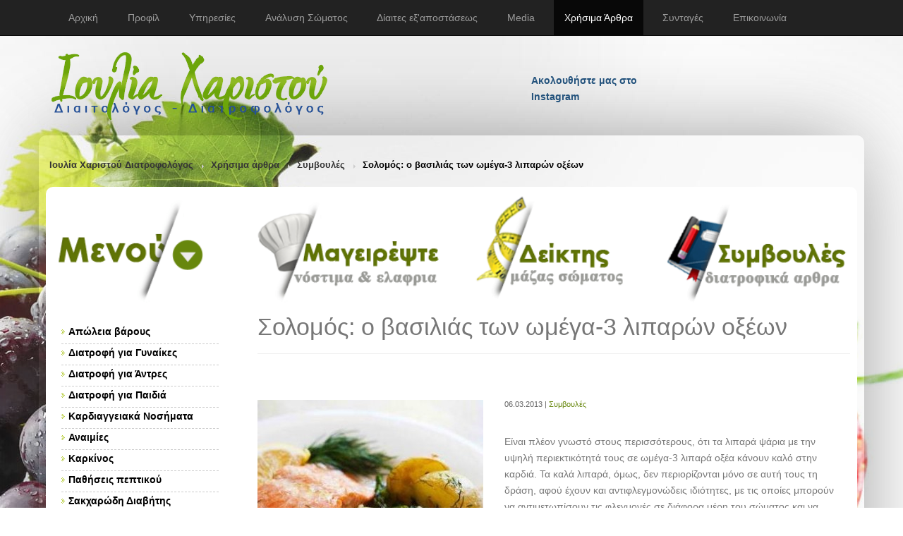

--- FILE ---
content_type: text/html; charset=UTF-8
request_url: https://thessdiet.gr/articles/sumboules/solomos-o-basilias-ton-omega-3-liparon-oxeon
body_size: 6495
content:
<!DOCTYPE html>
<html lang="el">
<head><meta http-equiv="Content-Type" content="text/html; charset=utf-8">
	
	
    <meta http-equiv="X-UA-Compatible" content="IE=edge">
    <meta name="viewport" content="width=device-width, initial-scale=1">

	<title>Σολομός: o βασιλιάς των ωμέγα-3 λιπαρών οξέων | Κλινικός Διαιτολόγος MSc Θεσσαλονίκη</title>
		
        <link rel="stylesheet" href="https://thessdiet.gr/style/bnspro-strap/css/combine.min.css" type="text/css" />

    <script type="application/ld+json">
        {
          "@context": "http://schema.org",
          "@type": "LocalBusiness",
          "url": "https://thessdiet.gr",
          "name": "Ιουλία Χαριστού Διατροφολόγος - Διαιτολόγος",
          "image": "https://thessdiet.gr/style/bnspro-strap/images/logo.png",
          "address": "Ίωνος Δραγούμη 24, Θεσαλονίκη",
          "priceRange": "€€",
          "telephone": "+30-2310234077"
        }
    </script>
	<!-- Go to www.addthis.com/dashboard to customize your tools -->
	<script type="text/javascript" src="//s7.addthis.com/js/300/addthis_widget.js#pubid=ra-5568345d29b963b5" async="async"></script>

    <!-- Schema.org markup for Google+ -->
    <meta itemprop="name" content="Σολομός: o βασιλιάς των ωμέγα-3 λιπαρών οξέων">
    <link href="https://plus.google.com/109280918709145459465" rel="publisher" />

    <!-- Open Graph data -->
    <meta property="og:title" content="Σολομός: o βασιλιάς των ωμέγα-3 λιπαρών οξέων | Ιουλία Χαριστού - Διατροφολόγος Διαιτολόγος Κλινικός Διαιτολόγος MSc Θεσσαλονίκη" />
    <meta property="og:type" content="article" />
    <meta property="og:url" content="https://thessdiet.gr/articles/sumboules/solomos-o-basilias-ton-omega-3-liparon-oxeon" />
    <meta property="og:image" content="https://thessdiet.gr/uploads/cms/σολομος_διαιτα.jpg" />    <meta property="og:site_name" content="Ιουλία Χαριστού - Διατροφολόγος Διαιτολόγος Κλινικός Διαιτολόγος MSc Θεσσαλονίκη" />

    <!--[if lt IE 9]>
    <script src="https://thessdiet.gr/style/bnspro-strap/js/ie-emulation-modes-warning.js"></script>
    <![endif]-->
    <!--[if lt IE 9]>
      <script src="https://thessdiet.gr/style/bnspro-strap/js/html5shiv.min.js"></script>
      <script src="https://thessdiet.gr/style/bnspro-strap/js/respond.min.js"></script>
    <![endif]-->

</head>
<body class="page-publish-detail page-sumboules-detail" role="document">


    <!-- Fixed navbar -->
    <nav class="navbar navbar-inverse navbar-fixed-top">
      <div class="container">
        <div class="navbar-header">
          <button type="button" class="navbar-toggle collapsed" data-toggle="collapse" data-target="#navbar" aria-expanded="false" aria-controls="navbar">
            <span class="sr-only">Toggle navigation</span>
            <span class="icon-bar"></span>
            <span class="icon-bar"></span>
            <span class="icon-bar"></span>
          </button>
		  <a href="tel:+302310234077" title="Ιουλία Χαριστού - Διατροφολόγος Διαιτολόγος Κλινικός Διαιτολόγος MSc Θεσσαλονίκη" class="navbar-brand">Επικοινωνία: 2310234077</a>
        </div>
        <div id="navbar" class="navbar-collapse collapse">
			<ul id="navbar" class="nav navbar-nav">
<li ><a href="https://thessdiet.gr/"><span>Αρχική</a></li>
<li ><a href="https://thessdiet.gr/about-us"><span>Προφίλ</a></li>
<li ><a href="https://thessdiet.gr/services"><span>Υπηρεσίες</a></li>
<li ><a href="https://thessdiet.gr/pliris-analusi-somatos"><span>Ανάλυση Σώματος</a></li>
<li ><a href="https://thessdiet.gr/paketo-diaitas"><span>Δίαιτες εξ'αποστάσεως</a></li>
<li ><a href="https://thessdiet.gr/gallery"><span>Media</a></li>
<li class="active"><a href="https://thessdiet.gr/articles"><span>Χρήσιμα Άρθρα</a></li>
<li ><a href="https://thessdiet.gr/articles/suntages"><span>Συνταγές</a></li>
<li ><a href="https://thessdiet.gr/contact"><span>Επικοινωνία</a></li>
</ul>        </div><!--/.nav-collapse -->
      </div>
    </nav>

	<header class="header">
      <div class="container">
		<div class="row align-items-center">
	        <div class="col-xs-12 col-sm-4 col-lg-7"><a href="https://thessdiet.gr/" title="Ιουλία Χαριστού - Διατροφολόγος Διαιτολόγος Κλινικός Διαιτολόγος MSc Θεσσαλονίκη" class="logo"><img src="https://thessdiet.gr/style/bnspro-strap/images/logo.png" alt="Κλινικός Διαιτολόγος MSc Θεσσαλονίκη"/></a></div>

	        <div class="col-xs-12 col-sm-4 col-lg-2">
				<a href="https://www.instagram.com/charistou_ioulia/" target="_blank" class="ig-b- ig-b-16"><img src="//badges.instagram.com/static/images/ig-badge-16.png" alt="Instagram" /> <b>Ακολουθήστε μας στο Instagram</b></a>
		    </div>
	        <div class="col-xs-12 col-sm-4 col-lg-3 fb-box">
				<div id="fb-root"></div>
					<script>(function(d, s, id) {
					  var js, fjs = d.getElementsByTagName(s)[0];
					  if (d.getElementById(id)) return;
					  js = d.createElement(s); js.id = id;
					  js.src = "//connect.facebook.net/en_GB/all.js#xfbml=1&appId=121619581307941";
					  fjs.parentNode.insertBefore(js, fjs);
					}(document, 'script', 'facebook-jssdk'));</script>
				<div class="fb-like-box" data-href="http://www.facebook.com/pages/%CE%99%CE%BF%CF%85%CE%BB%CE%AF%CE%B1-%CE%A7%CE%B1%CF%81%CE%B9%CF%83%CF%84%CE%BF%CF%8D-%CE%94%CE%B9%CE%B1%CE%B9%CF%84%CE%BF%CE%BB%CF%8C%CE%B3%CE%BF%CF%82-%CE%94%CE%B9%CE%B1%CF%84%CF%81%CE%BF%CF%86%CE%BF%CE%BB%CF%8C%CE%B3%CE%BF%CF%82/452501881427460" data-width="300" data-height="75" data-show-faces="false" data-stream="false" data-header="false"></div>
			</div>
      	</div>
      </div>
	</header>

	<div class="container main-wrap" role="main">
		<div class="row">
			<div class="col-md-12 bc">
				<a href="https://thessdiet.gr/">Ιουλία Χαριστού Διατροφολόγος</a><a href="https://thessdiet.gr/articles">Χρήσιμα άρθρα</a><a href="https://thessdiet.gr/articles/sumboules">Συμβουλές</a>Σολομός: o βασιλιάς των ωμέγα-3 λιπαρών οξέων			</div>
		</div>

	  <div class="row2">

		<script type="application/ld+json">
     {
      "@context": "http://schema.org/",
      "@type": "Article",
      "name": "Σολομός: o βασιλιάς των ωμέγα-3 λιπαρών οξέων",
      "image": "https://thessdiet.gr/uploads/cms/σολομος_διαιτα.jpg",
      "headline": "Σολομός: o βασιλιάς των ωμέγα-3 λιπαρών οξέων",
      "publisher": {
        "@type": "Organization",
        "name": "thessdiet.gr",
        "logo": {
            "@type": "ImageObject",
            "name": "thessdiet.gr logo",
            "width": "600",
            "height": "60",
            "url": "https://thessdiet.gr/style/bnspro-strap/images/logo.png"
        }
      },
      "author": {
        "@type": "Person",
        "name": "Ιουλία Χαριστού - Διαιτολόγος - Διατροφολόγος Θεσσαλονίκη"
      },
      "description": "",
      "review": {
        "@type": "Review",
        "reviewRating": {
          "@type": "Rating",
          "ratingValue": "5",
          "bestRating": "5"
         },
         "author": {
          "@type": "Person",
          "name": "Unknown"
        }
      },
      "datePublished": "2013-03-06",
      "dateModified": "2013-03-06",
      "mainEntityOfPage": "CreativeWork",
      "aggregateRating": {
      "@type": "AggregateRating",
        "ratingValue": "5",
        "ratingCount": "18"
        }
      }
</script>

<div class="row">
	<div class="col-md-3 menu-icon"><img src="https://thessdiet.gr/style/bnspro-strap/images/menu_11.png" /></div>
	<div class="col-md-3 head-icon"><a href="/articles/suntages"><img src="https://thessdiet.gr/style/bnspro-strap/images/menu_3.png" /></a></div>
	<div class="col-md-3 head-icon"><a href="/deiktis-mazas-somatos"><img src="https://thessdiet.gr/style/bnspro-strap/images/menu_2.png" /></a></div>
	<div class="col-md-3 head-icon"><a href="/articles/sumboules"><img src="https://thessdiet.gr/style/bnspro-strap/images/menu_4.png" /></a></div>
</div>

<div class="row">
 	<div class="col-md-9 col-md-push-3">
		<div class="page-header">
		 <h1>Σολομός: o βασιλιάς των ωμέγα-3 λιπαρών οξέων</h1>
		</div>

		<!-- Open Graph data -->
		<meta property="og:title" content="Σολομός: o βασιλιάς των ωμέγα-3 λιπαρών οξέων" />
		<meta property="og:type" content="article" />
		<meta property="og:url" content="https://thessdiet.gr/articles/sumboules/solomos-o-basilias-ton-omega-3-liparon-oxeon" />
		<meta property="og:image" content="https://thessdiet.gr/uploads/cms/σολομος_διαιτα.jpg" />
		<meta property="og:description" content="" />
		<meta property="og:site_name" content="Κλινικός Διαιτολόγος MSc Θεσσαλονίκη" />

		<!-- Go to www.addthis.com/dashboard to customize your tools -->
		<div class="addthis_native_toolbox"></div>

				<div class="hero-image">
			<a href="https://thessdiet.gr/uploads/cms/σολομος_διαιτα.jpg" class="fancybox" rel="gallery" title="Σολομός: o βασιλιάς των ωμέγα-3 λιπαρών οξέων">
				<img src="https://thessdiet.gr/uploads/cms/320_320/320_320_σολομος_διαιτα.jpg" alt="Σολομός: o βασιλιάς των ωμέγα-3 λιπαρών οξέων" title="Σολομός: o βασιλιάς των ωμέγα-3 λιπαρών οξέων" />
			</a>
		</div>
			
		<div class="post-info">
			06.03.2013 |
			<span class="category">
				<a href="https://thessdiet.gr/articles/sumboules">Συμβουλές</a>
			</span>
		</div>
	
		<div class="short-description">
					</div>
	
		<div class="content">
			<p class="MsoNormal"><span style="font-family: Arial;">Είναι πλέον γνωστό στους περισσότερους, ότι τα λιπαρά ψάρια με την υψηλή περιεκτικότητά τους σε ωμέγα-3 λιπαρά οξέα κάνουν καλό στην καρδιά. Τα καλά λιπαρά, όμως, δεν περιορίζονται μόνο σε αυτή τους τη δράση, αφού έχουν και αντιφλεγμονώδεις ιδιότητες, με τις οποίες μπορούν να αντιμετωπίσουν τις φλεγμονές σε διάφορα μέρη του σώματος και να μειώσουν τον πόνο. Σύμφωνα, μάλιστα, με μελέτη του Αμερικανικού Κολεγίου Αθλητικής Ιατρικής, τα ιχθυέλαια, τα οποία είναι πλούσια σε Ω3, φάνηκε να μειώνουν την ευαισθησία των αρθρώσεων σε ασθενείς με ρευματοειδή αρθρίτιδα και να ανακουφίζουν τον πόνο, καταστέλλοντας τα ένζυμα που προκαλούν φλεγμονή. Λόγω του ότι ο οργανισμός μας δεν συνθέτει τα ωφέλιμα αυτά λιπαρά, πρέπει να φροντίσουμε να τα παίρνουμε μέσω της διατροφής μας και όταν αυτά προέρχονται από λιπαρά ψάρια, όπως ο σολομός, οι σαρδέλες, οι αντζούγιες και οι πέστροφες, απορροφούνται καλύτερα σε σχέση με άλλες πηγές τους, όπως ο λιναρόσπορος και τα καρύδια. Για&hellip; καλή καρδιά, αλλά και αντιμετώπιση των φλεγμονών, αυξήστε την κατανάλωση σολομού ή άλλων λιπαρών ψαριών σε 2 φορές την εβδομάδα.</span></p>		</div>	
				
		<p class="content alignright"><a href="https://thessdiet.gr/articles/sumboules" >Πίσω →</a></p>
			</div>
 	<div class="col-md-3 col-md-pull-9"><aside class="sidebar">

	<div class="widget categories sidebar-menu clear">
			<h5>Κατηγορίες Άρθρων</h5>
			<ul id="sidebar-menu">
<li ><a href="https://thessdiet.gr/articles/apoleia-barous"><span> <i class="fa fa-chevron-circle-right"></i>Απώλεια βάρους</a></li>
<li ><a href="https://thessdiet.gr/articles/gia-gunaikes"><span> <i class="fa fa-chevron-circle-right"></i>Διατροφή για Γυναίκες</a></li>
<li ><a href="https://thessdiet.gr/articles/diatrofi-gia-antres"><span> <i class="fa fa-chevron-circle-right"></i>Διατροφή για Άντρες</a></li>
<li ><a href="https://thessdiet.gr/articles/diatrofi-gia-paidia"><span> <i class="fa fa-chevron-circle-right"></i>Διατροφή για Παιδιά</a></li>
<li ><a href="https://thessdiet.gr/articles/kardiaggeiaka-nosimata"><span> <i class="fa fa-chevron-circle-right"></i>Καρδιαγγειακά Νοσήματα</a></li>
<li ><a href="https://thessdiet.gr/articles/anaimies"><span> <i class="fa fa-chevron-circle-right"></i>Αναιμίες</a></li>
<li ><a href="https://thessdiet.gr/articles/karkinos"><span> <i class="fa fa-chevron-circle-right"></i>Καρκίνος</a></li>
<li ><a href="https://thessdiet.gr/articles/pathiseis-peptikou"><span> <i class="fa fa-chevron-circle-right"></i>Παθήσεις πεπτικού</a></li>
<li ><a href="https://thessdiet.gr/articles/sakcharodi-diabitis"><span> <i class="fa fa-chevron-circle-right"></i>Σακχαρώδη Διαβήτης</a></li>
<li ><a href="https://thessdiet.gr/articles/pathiseis-ton-nefron"><span> <i class="fa fa-chevron-circle-right"></i>Παθήσεις των Νεφρών</a></li>
<li ><a href="https://thessdiet.gr/articles/pneumatiki-diaugeia"><span> <i class="fa fa-chevron-circle-right"></i>Πνευματική Διαύγεια</a></li>
<li ><a href="https://thessdiet.gr/articles/anosopoiitikou-sustimatos"><span> <i class="fa fa-chevron-circle-right"></i>Ανοσοποιητικού Συστήματος</a></li>
<li ><a href="https://thessdiet.gr/articles/pathiseis-ton-oston-kai-ton-arthroseon"><span> <i class="fa fa-chevron-circle-right"></i>Παθήσεις των Οστών και των Αρθρώσεων</a></li>
<li ><a href="https://thessdiet.gr/articles/pathiseis-tou-thureoeidous-adena"><span> <i class="fa fa-chevron-circle-right"></i>Παθήσεις του Θυρεοειδούς Αδένα</a></li>
<li ><a href="https://thessdiet.gr/articles/pathiseis-pou-schetizontai-me-tin-diatrofi"><span> <i class="fa fa-chevron-circle-right"></i>Παθήσεις που σχετίζονται με την Διατροφή</a></li>
<li ><a href="https://thessdiet.gr/articles/athlitiki-diatrofi"><span> <i class="fa fa-chevron-circle-right"></i>Αθλητική διατροφή</a></li>
<li ><a href="https://thessdiet.gr/articles/sumboules"><span> <i class="fa fa-chevron-circle-right"></i>Συμβουλές</a></li>
<li ><a href="https://thessdiet.gr/articles/metriseis"><span> <i class="fa fa-chevron-circle-right"></i>Μετρήσεις</a></li>
</ul>	</div>

	
	<div class="widget widget-latest clear">
		<h5>Προτεινόμενες Δίαιτες</h5>
		<div class="row">
									
									<article class="special-post">
					 <div class="col-md-3>
													<a href="https://thessdiet.gr/paketo-diaitas/ena-noumero-kato-se-15-imeres">
								<img src="https://thessdiet.gr/uploads/cms/80_80/80_80_diet-2.jpg" alt="Ένα Νούμερο κάτω σε 15 ήμερες !" title="diet-2" />
							</a>
											 </div>
					<div class="col-md-6">
						<p><a href="https://thessdiet.gr/paketo-diaitas/ena-noumero-kato-se-15-imeres">Ένα Νούμερο κάτω σε 14 ήμερες ! Με Μεσογειακή διατροφή</a> <strong><p>39&nbsp;&euro;</p></strong></p>
					</div>
					</article>
									<article class="special-post">
					 <div class="col-md-3>
													<a href="https://thessdiet.gr/paketo-diaitas/diaita-gia-epipedi-koilia">
								<img src="https://thessdiet.gr/uploads/cms/80_80/80_80_Flat-belly-diet-plan.jpg" alt="" title="Flat-belly-diet-plan" />
							</a>
											 </div>
					<div class="col-md-6">
						<p><a href="https://thessdiet.gr/paketo-diaitas/diaita-gia-epipedi-koilia">Δίαιτα για επίπεδη κοιλία - Χαμηλού γλυκαιμικού δείκτη</a> <strong><p>20 &euro;</p></strong></p>
					</div>
					</article>
									<article class="special-post">
					 <div class="col-md-3>
													<a href="https://thessdiet.gr/paketo-diaitas/apotoxinosi">
								<img src="https://thessdiet.gr/uploads/cms/80_80/80_80_ImageGen.jpg" alt="" title="ImageGen" />
							</a>
											 </div>
					<div class="col-md-6">
						<p><a href="https://thessdiet.gr/paketo-diaitas/apotoxinosi">Αποτοξίνωση</a> <strong><p>22 &euro;</p></strong></p>
					</div>
					</article>
									<article class="special-post">
					 <div class="col-md-3>
													<a href="https://thessdiet.gr/paketo-diaitas/miniaia-diaita">
								<img src="https://thessdiet.gr/uploads/cms/80_80/80_80_diet-3.jpg" alt="" title="diet-3" />
							</a>
											 </div>
					<div class="col-md-6">
						<p><a href="https://thessdiet.gr/paketo-diaitas/miniaia-diaita">Μηνιαία Δίαιτα</a> <strong><p>69&euro;</p></strong></p>
					</div>
					</article>
									</div>
	</div>

<div class="widget widget-latest clear">
<!-- Begin MailChimp Signup Form -->
<link href="//cdn-images.mailchimp.com/embedcode/classic-10_7.css" rel="stylesheet" type="text/css">
<style type="text/css">
	#mc_embed_signup{background:#fff; clear:left; font:14px Helvetica,Arial,sans-serif; }
	/* Add your own MailChimp form style overrides in your site stylesheet or in this style block.
	   We recommend moving this block and the preceding CSS link to the HEAD of your HTML file. */
</style>
<div id="mc_embed_signup">
<form action="//thessdiet.us14.list-manage.com/subscribe/post?u=506726cfdb586c83e7d7ae5d0&amp;id=b240505c3d" method="post" id="mc-embedded-subscribe-form" name="mc-embedded-subscribe-form" class="validate" target="_blank" novalidate>
    <div id="mc_embed_signup_scroll">
	<h2>ΕΓΓΡΑΦΗ ΣΕ NEWSLETTER</h2>
<div class="mc-field-group">
	<label for="mce-EMAIL">Email Address </label>
	<input type="email" value="" name="EMAIL" class="required email" id="mce-EMAIL">
</div>
	<div id="mce-responses" class="clear">
		<div class="response" id="mce-error-response" style="display:none"></div>
		<div class="response" id="mce-success-response" style="display:none"></div>
	</div>    <!-- real people should not fill this in and expect good things - do not remove this or risk form bot signups-->
    <div style="position: absolute; left: -5000px;" aria-hidden="true"><input type="text" name="b_506726cfdb586c83e7d7ae5d0_b240505c3d" tabindex="-1" value=""></div>
    <div class="clear"><input type="submit" value="Subscribe" name="subscribe" id="mc-embedded-subscribe" class="button"></div>
    </div>
</form>
</div>

<!--End mc_embed_signup-->
</div>
</aside></div>
</div>	
		<footer class="footer">
			<div class="container">
				<div class="row">
					<div class="col-md-12"><ul id="navbar" class="nav navbar-nav">
<li ><a href="https://thessdiet.gr/"><span>Αρχική</a></li>
<li ><a href="https://thessdiet.gr/about-us"><span>Προφίλ</a></li>
<li ><a href="https://thessdiet.gr/services"><span>Υπηρεσίες</a></li>
<li ><a href="https://thessdiet.gr/pliris-analusi-somatos"><span>Ανάλυση Σώματος</a></li>
<li ><a href="https://thessdiet.gr/paketo-diaitas"><span>Δίαιτες εξ'αποστάσεως</a></li>
<li ><a href="https://thessdiet.gr/gallery"><span>Media</a></li>
<li class="active"><a href="https://thessdiet.gr/articles"><span>Χρήσιμα Άρθρα</a></li>
<li ><a href="https://thessdiet.gr/articles/suntages"><span>Συνταγές</a></li>
<li ><a href="https://thessdiet.gr/contact"><span>Επικοινωνία</a></li>
</ul></div>
					<div class="col-md-11 desc"><p>To Διαιτολογικό κέντρο της Ιουλίας Χαριστού, που είναι εγκεκριμένη Διαιτολόγος - Διατροφολόγος, βρίσκεται στην Θεσσαλονίκη - Ι. Δραγούμη 24 και εξυπηρετεί καθημερινά στο 2310234077 ή και <a href="http://thessdiet.gr/uparchei-i-dunatotita-parakolouthisis-ex-apostaseos" title="Διαίτα με δυνατότητα παρακολούθησης εξ αποστάσεως">εξ&#39; αποστάσεως</a>.<br />
Μερικές από τις ειδικευμένες υπηρεσίες που προσφέρουμε είναι: <a href="http://thessdiet.gr/articles/analusi-sustasis-somatos-lipometrisi" title="Ανάλυση Σύστασης Σώματος (Λιπομέτρηση)">Ανάλυση Σύστασης Σώματος (Λιπομέτρηση)</a> | <a href="http://thessdiet.gr/articles/diatrofi-kai-upothureoeidismos/i-diatrofi-kai-thuroeidis-adenas" title="Η διατροφή και θυροειδής αδένας">Διατροφή για την αντιμετώπιση του θυροειδή αδένα</a> | <a href="http://thessdiet.gr/articles/athlitiki-diatrofi" title="Αθλητική διατροφή">Αθλητική διατροφή (Διατροφή για αθλητές)</a> | <a href="http://thessdiet.gr/articles/diatrofi-kai-hashimoto" title="Διατροφή και Hashimoto">Διατροφή για Hashimoto</a> | <a href="http://thessdiet.gr/articles/diatrofi-gia-paidia" title="Παιδική διατροφή και ανάπτυξη">Διατροφή για Παιδιά</a></p></div>
					<div class="col-md-12 copyright"><p>Copyright © <a href="http://www.thessdiet.gr" title="Ιουλία Χαριστού - Διαιτολόγος διατροφολόγος">thessdiet.gr</a> | <a href="http://www.bnspro.gr" title="BNS PRO Υπηρεσίες διαδικτύου">Κατασκευή ιστοσελίδας</a><a href="http://www.bnspro.gr" title="Κατασκευή Ιστοσελίδας"> BNS PRO</a></p></div>
				</div>
			</div>
		</footer>

	  </div>
	</div>

    	<script src="https://thessdiet.gr/style/bnspro-strap/js/compressed.min.js"></script>

	<script type="text/javascript">
	  var _gaq = _gaq || [];
	  _gaq.push(['_setAccount', 'UA-4792192-25']);
	  _gaq.push(['_trackPageview']);
	
	  (function() {
	    var ga = document.createElement('script'); ga.type = 'text/javascript'; ga.async = true;
	    ga.src = ('https:' == document.location.protocol ? 'https://ssl' : 'http://www') + '.google-analytics.com/ga.js';
	    var s = document.getElementsByTagName('script')[0]; s.parentNode.insertBefore(ga, s);
	  })();
	</script>

</body>
</html>